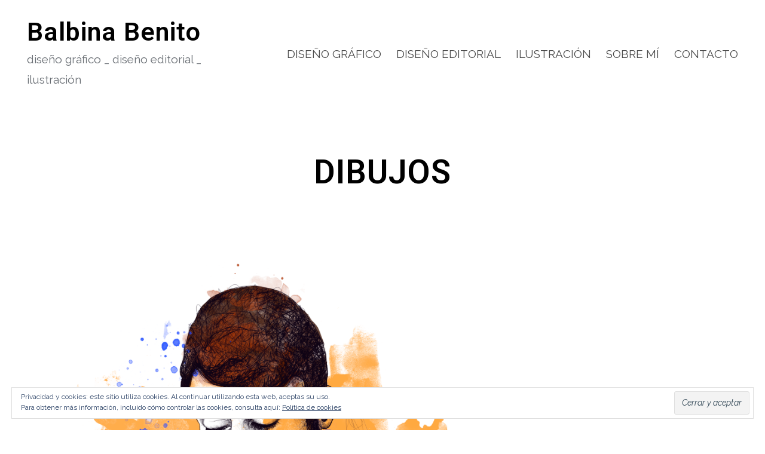

--- FILE ---
content_type: text/html; charset=UTF-8
request_url: https://balbinabenito.com/project-tag/dibujos/
body_size: 47686
content:
<!DOCTYPE html>
<html lang="es">
<head>
<meta charset="UTF-8">
<meta name="viewport" content="width=device-width, initial-scale=1">
<link rel="profile" href="http://gmpg.org/xfn/11">

<meta name='robots' content='index, follow, max-image-preview:large, max-snippet:-1, max-video-preview:-1' />

	<!-- This site is optimized with the Yoast SEO plugin v20.0 - https://yoast.com/wordpress/plugins/seo/ -->
	<title>DIBUJOS archivos &bull; Balbina Benito</title>
	<link rel="canonical" href="https://balbinabenito.com/project-tag/dibujos/" />
	<meta property="og:locale" content="es_ES" />
	<meta property="og:type" content="article" />
	<meta property="og:title" content="DIBUJOS archivos &bull; Balbina Benito" />
	<meta property="og:url" content="https://balbinabenito.com/project-tag/dibujos/" />
	<meta property="og:site_name" content="Balbina Benito" />
	<meta name="twitter:card" content="summary_large_image" />
	<script type="application/ld+json" class="yoast-schema-graph">{"@context":"https://schema.org","@graph":[{"@type":"CollectionPage","@id":"https://balbinabenito.com/project-tag/dibujos/","url":"https://balbinabenito.com/project-tag/dibujos/","name":"DIBUJOS archivos &bull; Balbina Benito","isPartOf":{"@id":"https://balbinabenito.com/#website"},"primaryImageOfPage":{"@id":"https://balbinabenito.com/project-tag/dibujos/#primaryimage"},"image":{"@id":"https://balbinabenito.com/project-tag/dibujos/#primaryimage"},"thumbnailUrl":"https://i0.wp.com/balbinabenito.com/wp-content/uploads/VICTOR.png?fit=1920%2C2716&ssl=1","breadcrumb":{"@id":"https://balbinabenito.com/project-tag/dibujos/#breadcrumb"},"inLanguage":"es"},{"@type":"ImageObject","inLanguage":"es","@id":"https://balbinabenito.com/project-tag/dibujos/#primaryimage","url":"https://i0.wp.com/balbinabenito.com/wp-content/uploads/VICTOR.png?fit=1920%2C2716&ssl=1","contentUrl":"https://i0.wp.com/balbinabenito.com/wp-content/uploads/VICTOR.png?fit=1920%2C2716&ssl=1","width":1920,"height":2716,"caption":"Víctor - Más allá de la realidad"},{"@type":"BreadcrumbList","@id":"https://balbinabenito.com/project-tag/dibujos/#breadcrumb","itemListElement":[{"@type":"ListItem","position":1,"name":"Portada","item":"https://balbinabenito.com/"},{"@type":"ListItem","position":2,"name":"DIBUJOS"}]},{"@type":"WebSite","@id":"https://balbinabenito.com/#website","url":"https://balbinabenito.com/","name":"Balbina Benito","description":"diseño gráfico _ diseño editorial _ ilustración","publisher":{"@id":"https://balbinabenito.com/#organization"},"potentialAction":[{"@type":"SearchAction","target":{"@type":"EntryPoint","urlTemplate":"https://balbinabenito.com/?s={search_term_string}"},"query-input":"required name=search_term_string"}],"inLanguage":"es"},{"@type":"Organization","@id":"https://balbinabenito.com/#organization","name":"BALBINA BENITO","url":"https://balbinabenito.com/","logo":{"@type":"ImageObject","inLanguage":"es","@id":"https://balbinabenito.com/#/schema/logo/image/","url":"https://i0.wp.com/balbinabenito.com/wp-content/uploads/cropped-favicon-1.png?fit=512%2C512&ssl=1","contentUrl":"https://i0.wp.com/balbinabenito.com/wp-content/uploads/cropped-favicon-1.png?fit=512%2C512&ssl=1","width":512,"height":512,"caption":"BALBINA BENITO"},"image":{"@id":"https://balbinabenito.com/#/schema/logo/image/"},"sameAs":["https://www.linkedin.com/in/balbinabenito/","https://www.facebook.com/balbinabenito"]}]}</script>
	<!-- / Yoast SEO plugin. -->


<link rel='dns-prefetch' href='//secure.gravatar.com' />
<link rel='dns-prefetch' href='//fonts.googleapis.com' />
<link rel='dns-prefetch' href='//s.w.org' />
<link rel='dns-prefetch' href='//v0.wordpress.com' />
<link rel='dns-prefetch' href='//i0.wp.com' />
<link rel="alternate" type="application/rss+xml" title="Balbina Benito &raquo; Feed" href="https://balbinabenito.com/feed/" />
<link rel="alternate" type="application/rss+xml" title="Balbina Benito &raquo; Feed de los comentarios" href="https://balbinabenito.com/comments/feed/" />
<link rel="alternate" type="application/rss+xml" title="Balbina Benito &raquo; DIBUJOS Etiqueta de proyecto Feed" href="https://balbinabenito.com/project-tag/dibujos/feed/" />
<script type="text/javascript">
window._wpemojiSettings = {"baseUrl":"https:\/\/s.w.org\/images\/core\/emoji\/14.0.0\/72x72\/","ext":".png","svgUrl":"https:\/\/s.w.org\/images\/core\/emoji\/14.0.0\/svg\/","svgExt":".svg","source":{"concatemoji":"https:\/\/balbinabenito.com\/wp-includes\/js\/wp-emoji-release.min.js?ver=6.0.11"}};
/*! This file is auto-generated */
!function(e,a,t){var n,r,o,i=a.createElement("canvas"),p=i.getContext&&i.getContext("2d");function s(e,t){var a=String.fromCharCode,e=(p.clearRect(0,0,i.width,i.height),p.fillText(a.apply(this,e),0,0),i.toDataURL());return p.clearRect(0,0,i.width,i.height),p.fillText(a.apply(this,t),0,0),e===i.toDataURL()}function c(e){var t=a.createElement("script");t.src=e,t.defer=t.type="text/javascript",a.getElementsByTagName("head")[0].appendChild(t)}for(o=Array("flag","emoji"),t.supports={everything:!0,everythingExceptFlag:!0},r=0;r<o.length;r++)t.supports[o[r]]=function(e){if(!p||!p.fillText)return!1;switch(p.textBaseline="top",p.font="600 32px Arial",e){case"flag":return s([127987,65039,8205,9895,65039],[127987,65039,8203,9895,65039])?!1:!s([55356,56826,55356,56819],[55356,56826,8203,55356,56819])&&!s([55356,57332,56128,56423,56128,56418,56128,56421,56128,56430,56128,56423,56128,56447],[55356,57332,8203,56128,56423,8203,56128,56418,8203,56128,56421,8203,56128,56430,8203,56128,56423,8203,56128,56447]);case"emoji":return!s([129777,127995,8205,129778,127999],[129777,127995,8203,129778,127999])}return!1}(o[r]),t.supports.everything=t.supports.everything&&t.supports[o[r]],"flag"!==o[r]&&(t.supports.everythingExceptFlag=t.supports.everythingExceptFlag&&t.supports[o[r]]);t.supports.everythingExceptFlag=t.supports.everythingExceptFlag&&!t.supports.flag,t.DOMReady=!1,t.readyCallback=function(){t.DOMReady=!0},t.supports.everything||(n=function(){t.readyCallback()},a.addEventListener?(a.addEventListener("DOMContentLoaded",n,!1),e.addEventListener("load",n,!1)):(e.attachEvent("onload",n),a.attachEvent("onreadystatechange",function(){"complete"===a.readyState&&t.readyCallback()})),(e=t.source||{}).concatemoji?c(e.concatemoji):e.wpemoji&&e.twemoji&&(c(e.twemoji),c(e.wpemoji)))}(window,document,window._wpemojiSettings);
</script>
<style type="text/css">
img.wp-smiley,
img.emoji {
	display: inline !important;
	border: none !important;
	box-shadow: none !important;
	height: 1em !important;
	width: 1em !important;
	margin: 0 0.07em !important;
	vertical-align: -0.1em !important;
	background: none !important;
	padding: 0 !important;
}
</style>
	<link rel='stylesheet' id='ignis-bootstrap-css'  href='https://balbinabenito.com/wp-content/themes/ignis/css/bootstrap/bootstrap.min.css?ver=1' type='text/css' media='all' />
<link rel='stylesheet' id='wp-block-library-css'  href='https://balbinabenito.com/wp-includes/css/dist/block-library/style.min.css?ver=6.0.11' type='text/css' media='all' />
<style id='wp-block-library-inline-css' type='text/css'>
.has-text-align-justify{text-align:justify;}
</style>
<link rel='stylesheet' id='mediaelement-css'  href='https://balbinabenito.com/wp-includes/js/mediaelement/mediaelementplayer-legacy.min.css?ver=4.2.16' type='text/css' media='all' />
<link rel='stylesheet' id='wp-mediaelement-css'  href='https://balbinabenito.com/wp-includes/js/mediaelement/wp-mediaelement.min.css?ver=6.0.11' type='text/css' media='all' />
<style id='global-styles-inline-css' type='text/css'>
body{--wp--preset--color--black: #000000;--wp--preset--color--cyan-bluish-gray: #abb8c3;--wp--preset--color--white: #ffffff;--wp--preset--color--pale-pink: #f78da7;--wp--preset--color--vivid-red: #cf2e2e;--wp--preset--color--luminous-vivid-orange: #ff6900;--wp--preset--color--luminous-vivid-amber: #fcb900;--wp--preset--color--light-green-cyan: #7bdcb5;--wp--preset--color--vivid-green-cyan: #00d084;--wp--preset--color--pale-cyan-blue: #8ed1fc;--wp--preset--color--vivid-cyan-blue: #0693e3;--wp--preset--color--vivid-purple: #9b51e0;--wp--preset--gradient--vivid-cyan-blue-to-vivid-purple: linear-gradient(135deg,rgba(6,147,227,1) 0%,rgb(155,81,224) 100%);--wp--preset--gradient--light-green-cyan-to-vivid-green-cyan: linear-gradient(135deg,rgb(122,220,180) 0%,rgb(0,208,130) 100%);--wp--preset--gradient--luminous-vivid-amber-to-luminous-vivid-orange: linear-gradient(135deg,rgba(252,185,0,1) 0%,rgba(255,105,0,1) 100%);--wp--preset--gradient--luminous-vivid-orange-to-vivid-red: linear-gradient(135deg,rgba(255,105,0,1) 0%,rgb(207,46,46) 100%);--wp--preset--gradient--very-light-gray-to-cyan-bluish-gray: linear-gradient(135deg,rgb(238,238,238) 0%,rgb(169,184,195) 100%);--wp--preset--gradient--cool-to-warm-spectrum: linear-gradient(135deg,rgb(74,234,220) 0%,rgb(151,120,209) 20%,rgb(207,42,186) 40%,rgb(238,44,130) 60%,rgb(251,105,98) 80%,rgb(254,248,76) 100%);--wp--preset--gradient--blush-light-purple: linear-gradient(135deg,rgb(255,206,236) 0%,rgb(152,150,240) 100%);--wp--preset--gradient--blush-bordeaux: linear-gradient(135deg,rgb(254,205,165) 0%,rgb(254,45,45) 50%,rgb(107,0,62) 100%);--wp--preset--gradient--luminous-dusk: linear-gradient(135deg,rgb(255,203,112) 0%,rgb(199,81,192) 50%,rgb(65,88,208) 100%);--wp--preset--gradient--pale-ocean: linear-gradient(135deg,rgb(255,245,203) 0%,rgb(182,227,212) 50%,rgb(51,167,181) 100%);--wp--preset--gradient--electric-grass: linear-gradient(135deg,rgb(202,248,128) 0%,rgb(113,206,126) 100%);--wp--preset--gradient--midnight: linear-gradient(135deg,rgb(2,3,129) 0%,rgb(40,116,252) 100%);--wp--preset--duotone--dark-grayscale: url('#wp-duotone-dark-grayscale');--wp--preset--duotone--grayscale: url('#wp-duotone-grayscale');--wp--preset--duotone--purple-yellow: url('#wp-duotone-purple-yellow');--wp--preset--duotone--blue-red: url('#wp-duotone-blue-red');--wp--preset--duotone--midnight: url('#wp-duotone-midnight');--wp--preset--duotone--magenta-yellow: url('#wp-duotone-magenta-yellow');--wp--preset--duotone--purple-green: url('#wp-duotone-purple-green');--wp--preset--duotone--blue-orange: url('#wp-duotone-blue-orange');--wp--preset--font-size--small: 13px;--wp--preset--font-size--medium: 20px;--wp--preset--font-size--large: 36px;--wp--preset--font-size--x-large: 42px;}.has-black-color{color: var(--wp--preset--color--black) !important;}.has-cyan-bluish-gray-color{color: var(--wp--preset--color--cyan-bluish-gray) !important;}.has-white-color{color: var(--wp--preset--color--white) !important;}.has-pale-pink-color{color: var(--wp--preset--color--pale-pink) !important;}.has-vivid-red-color{color: var(--wp--preset--color--vivid-red) !important;}.has-luminous-vivid-orange-color{color: var(--wp--preset--color--luminous-vivid-orange) !important;}.has-luminous-vivid-amber-color{color: var(--wp--preset--color--luminous-vivid-amber) !important;}.has-light-green-cyan-color{color: var(--wp--preset--color--light-green-cyan) !important;}.has-vivid-green-cyan-color{color: var(--wp--preset--color--vivid-green-cyan) !important;}.has-pale-cyan-blue-color{color: var(--wp--preset--color--pale-cyan-blue) !important;}.has-vivid-cyan-blue-color{color: var(--wp--preset--color--vivid-cyan-blue) !important;}.has-vivid-purple-color{color: var(--wp--preset--color--vivid-purple) !important;}.has-black-background-color{background-color: var(--wp--preset--color--black) !important;}.has-cyan-bluish-gray-background-color{background-color: var(--wp--preset--color--cyan-bluish-gray) !important;}.has-white-background-color{background-color: var(--wp--preset--color--white) !important;}.has-pale-pink-background-color{background-color: var(--wp--preset--color--pale-pink) !important;}.has-vivid-red-background-color{background-color: var(--wp--preset--color--vivid-red) !important;}.has-luminous-vivid-orange-background-color{background-color: var(--wp--preset--color--luminous-vivid-orange) !important;}.has-luminous-vivid-amber-background-color{background-color: var(--wp--preset--color--luminous-vivid-amber) !important;}.has-light-green-cyan-background-color{background-color: var(--wp--preset--color--light-green-cyan) !important;}.has-vivid-green-cyan-background-color{background-color: var(--wp--preset--color--vivid-green-cyan) !important;}.has-pale-cyan-blue-background-color{background-color: var(--wp--preset--color--pale-cyan-blue) !important;}.has-vivid-cyan-blue-background-color{background-color: var(--wp--preset--color--vivid-cyan-blue) !important;}.has-vivid-purple-background-color{background-color: var(--wp--preset--color--vivid-purple) !important;}.has-black-border-color{border-color: var(--wp--preset--color--black) !important;}.has-cyan-bluish-gray-border-color{border-color: var(--wp--preset--color--cyan-bluish-gray) !important;}.has-white-border-color{border-color: var(--wp--preset--color--white) !important;}.has-pale-pink-border-color{border-color: var(--wp--preset--color--pale-pink) !important;}.has-vivid-red-border-color{border-color: var(--wp--preset--color--vivid-red) !important;}.has-luminous-vivid-orange-border-color{border-color: var(--wp--preset--color--luminous-vivid-orange) !important;}.has-luminous-vivid-amber-border-color{border-color: var(--wp--preset--color--luminous-vivid-amber) !important;}.has-light-green-cyan-border-color{border-color: var(--wp--preset--color--light-green-cyan) !important;}.has-vivid-green-cyan-border-color{border-color: var(--wp--preset--color--vivid-green-cyan) !important;}.has-pale-cyan-blue-border-color{border-color: var(--wp--preset--color--pale-cyan-blue) !important;}.has-vivid-cyan-blue-border-color{border-color: var(--wp--preset--color--vivid-cyan-blue) !important;}.has-vivid-purple-border-color{border-color: var(--wp--preset--color--vivid-purple) !important;}.has-vivid-cyan-blue-to-vivid-purple-gradient-background{background: var(--wp--preset--gradient--vivid-cyan-blue-to-vivid-purple) !important;}.has-light-green-cyan-to-vivid-green-cyan-gradient-background{background: var(--wp--preset--gradient--light-green-cyan-to-vivid-green-cyan) !important;}.has-luminous-vivid-amber-to-luminous-vivid-orange-gradient-background{background: var(--wp--preset--gradient--luminous-vivid-amber-to-luminous-vivid-orange) !important;}.has-luminous-vivid-orange-to-vivid-red-gradient-background{background: var(--wp--preset--gradient--luminous-vivid-orange-to-vivid-red) !important;}.has-very-light-gray-to-cyan-bluish-gray-gradient-background{background: var(--wp--preset--gradient--very-light-gray-to-cyan-bluish-gray) !important;}.has-cool-to-warm-spectrum-gradient-background{background: var(--wp--preset--gradient--cool-to-warm-spectrum) !important;}.has-blush-light-purple-gradient-background{background: var(--wp--preset--gradient--blush-light-purple) !important;}.has-blush-bordeaux-gradient-background{background: var(--wp--preset--gradient--blush-bordeaux) !important;}.has-luminous-dusk-gradient-background{background: var(--wp--preset--gradient--luminous-dusk) !important;}.has-pale-ocean-gradient-background{background: var(--wp--preset--gradient--pale-ocean) !important;}.has-electric-grass-gradient-background{background: var(--wp--preset--gradient--electric-grass) !important;}.has-midnight-gradient-background{background: var(--wp--preset--gradient--midnight) !important;}.has-small-font-size{font-size: var(--wp--preset--font-size--small) !important;}.has-medium-font-size{font-size: var(--wp--preset--font-size--medium) !important;}.has-large-font-size{font-size: var(--wp--preset--font-size--large) !important;}.has-x-large-font-size{font-size: var(--wp--preset--font-size--x-large) !important;}
</style>
<link rel='stylesheet' id='ignis-style-css'  href='https://balbinabenito.com/wp-content/themes/ignis/style.css?ver=6.0.11' type='text/css' media='all' />
<style id='ignis-style-inline-css' type='text/css'>
body {font-family:Raleway}
h1, h2, h3, h4, h5, h6, .site-title {font-family:Roboto}
.site-title { font-size:43px; }
.site-description { font-size:19px; }
body { font-size:19px; }
.main-navigation li { font-size:19px; }
.entry-header .entry-title { font-size:35px; }
.header-text h1, .header-text h2, .header-text .entry-title { font-size:55px; }
.widget-area .widget-title { font-size:17px; }
.home .header-text h2 { font-size:0px; }
@media only screen and (max-width: 1199px) {
					.home .header-text h2 { font-size: 56px;}
				}
@media only screen and (max-width: 1199px) {
					.home .header-text h2 { font-size: 36px;}
					.header-text h1, .header-text h2, .header-text .entry-title { font-size: 36px;}
				}
@media only screen and (max-width: 991px) {
					body { font-size: 16px;}
				}
@media only screen and (max-width: 767px) {
					.home .header-text h2 { font-size: 22px;}
					.header-text h1, .header-text h2, .header-text .entry-title { font-size: 22px;}
					.site-title { font-size: 26px;}
				}
@media only screen and (max-width: 400px) {
					.entry-header .entry-title { font-size: 18px;}
				}
.woocommerce a.remove,.main-navigation a:hover,a,a:hover,.color-primary { color:#686d73}
.woocommerce input.button.alt,.woocommerce input.button.alt:hover,.woocommerce span.onsale,.portfolio-thumbnail::after,.social-navigation a:hover,.post-template-post_nosidebar_featured .ignis-hero-area::after,.jetpack-portfolio-template-post_nosidebar_featured .ignis-hero-area::after,.main-navigation .menu-icon a:hover,.woocommerce div.product form.cart .button,.woocommerce-cart .wc-proceed-to-checkout a.checkout-button,.button,button,input[type="button"],input[type="reset"],input[type="submit"],.woocommerce-cart .wc-proceed-to-checkout a.checkout-button:hover,.woocommerce div.product form.cart .button:hover,.button:hover,button:hover,input[type="button"]:hover,input[type="reset"]:hover,input[type="submit"]:hover { background-color:#686d73}
.typed-cursor,.typed-element,.portfolio-entry-meta a:hover,.cat-links a:hover,.woocommerce-message::before { color:#686d73}
.woocommerce-message,.portfolio-entry-meta a:hover,.cat-links a:hover,.portfolio-entry-meta a,.cat-links a { border-color:#686d73}
.portfolio-entry-meta a,.cat-links a { background-color:#686d73}
body, .widget-area .widget, .widget-area .widget a, .site-footer, .site-footer a { color:#4a4a4a}
.site-title a,.site-title a:hover { color:#000000}
.site-description { color:#686d73}
.home .header-text h2 { color:#686d73}
.header-text p { color:#686d73}
.header-text h1, .header-text h2, .header-text .entry-title { color:#000000}
.main-navigation a { color:#4a4a4a}
.btn-menu { color:#000000}
#mainnav-mobi { background-color:#202529}
#mainnav-mobi a { color:#686d73}

</style>
<link rel='stylesheet' id='ignis-fonts-css'  href='https://fonts.googleapis.com/css?family=Raleway%3A400%2C400italic%2C500%2C500italic%2C600%2C600italic%2C700%2C700italic%7CRoboto%3A400%2C400italic%2C500%2C500italic%2C600%2C600italic%2C700%2C700italic&#038;subset=latin%2Clatin-ext%2Ccyrillic' type='text/css' media='all' />
<link rel='stylesheet' id='ignis-icons-css'  href='https://balbinabenito.com/wp-content/themes/ignis/icons/css/fontello.css?ver=6.0.11' type='text/css' media='all' />
<link rel='stylesheet' id='jetpack_css-css'  href='https://balbinabenito.com/wp-content/plugins/jetpack/css/jetpack.css?ver=11.7.3' type='text/css' media='all' />
<script type='text/javascript' src='https://balbinabenito.com/wp-includes/js/jquery/jquery.min.js?ver=3.6.0' id='jquery-core-js'></script>
<script type='text/javascript' src='https://balbinabenito.com/wp-includes/js/jquery/jquery-migrate.min.js?ver=3.3.2' id='jquery-migrate-js'></script>
<link rel="https://api.w.org/" href="https://balbinabenito.com/wp-json/" /><link rel="alternate" type="application/json" href="https://balbinabenito.com/wp-json/wp/v2/jetpack-portfolio-tag/172" /><link rel="EditURI" type="application/rsd+xml" title="RSD" href="https://balbinabenito.com/xmlrpc.php?rsd" />
<link rel="wlwmanifest" type="application/wlwmanifest+xml" href="https://balbinabenito.com/wp-includes/wlwmanifest.xml" /> 
<meta name="generator" content="WordPress 6.0.11" />
	<style>img#wpstats{display:none}</style>
		<link rel="icon" href="https://i0.wp.com/balbinabenito.com/wp-content/uploads/favicon_balbinabenito_2024.png?fit=16%2C16&#038;ssl=1" sizes="32x32" />
<link rel="icon" href="https://i0.wp.com/balbinabenito.com/wp-content/uploads/favicon_balbinabenito_2024.png?fit=16%2C16&#038;ssl=1" sizes="192x192" />
<link rel="apple-touch-icon" href="https://i0.wp.com/balbinabenito.com/wp-content/uploads/favicon_balbinabenito_2024.png?fit=16%2C16&#038;ssl=1" />
<meta name="msapplication-TileImage" content="https://i0.wp.com/balbinabenito.com/wp-content/uploads/favicon_balbinabenito_2024.png?fit=16%2C16&#038;ssl=1" />
<link rel="stylesheet" type="text/css" id="wp-custom-css" href="https://balbinabenito.com/?custom-css=44d444a56e" /></head>

<body class="archive tax-jetpack-portfolio-tag term-dibujos term-172 hfeed static-header">
<svg xmlns="http://www.w3.org/2000/svg" viewBox="0 0 0 0" width="0" height="0" focusable="false" role="none" style="visibility: hidden; position: absolute; left: -9999px; overflow: hidden;" ><defs><filter id="wp-duotone-dark-grayscale"><feColorMatrix color-interpolation-filters="sRGB" type="matrix" values=" .299 .587 .114 0 0 .299 .587 .114 0 0 .299 .587 .114 0 0 .299 .587 .114 0 0 " /><feComponentTransfer color-interpolation-filters="sRGB" ><feFuncR type="table" tableValues="0 0.49803921568627" /><feFuncG type="table" tableValues="0 0.49803921568627" /><feFuncB type="table" tableValues="0 0.49803921568627" /><feFuncA type="table" tableValues="1 1" /></feComponentTransfer><feComposite in2="SourceGraphic" operator="in" /></filter></defs></svg><svg xmlns="http://www.w3.org/2000/svg" viewBox="0 0 0 0" width="0" height="0" focusable="false" role="none" style="visibility: hidden; position: absolute; left: -9999px; overflow: hidden;" ><defs><filter id="wp-duotone-grayscale"><feColorMatrix color-interpolation-filters="sRGB" type="matrix" values=" .299 .587 .114 0 0 .299 .587 .114 0 0 .299 .587 .114 0 0 .299 .587 .114 0 0 " /><feComponentTransfer color-interpolation-filters="sRGB" ><feFuncR type="table" tableValues="0 1" /><feFuncG type="table" tableValues="0 1" /><feFuncB type="table" tableValues="0 1" /><feFuncA type="table" tableValues="1 1" /></feComponentTransfer><feComposite in2="SourceGraphic" operator="in" /></filter></defs></svg><svg xmlns="http://www.w3.org/2000/svg" viewBox="0 0 0 0" width="0" height="0" focusable="false" role="none" style="visibility: hidden; position: absolute; left: -9999px; overflow: hidden;" ><defs><filter id="wp-duotone-purple-yellow"><feColorMatrix color-interpolation-filters="sRGB" type="matrix" values=" .299 .587 .114 0 0 .299 .587 .114 0 0 .299 .587 .114 0 0 .299 .587 .114 0 0 " /><feComponentTransfer color-interpolation-filters="sRGB" ><feFuncR type="table" tableValues="0.54901960784314 0.98823529411765" /><feFuncG type="table" tableValues="0 1" /><feFuncB type="table" tableValues="0.71764705882353 0.25490196078431" /><feFuncA type="table" tableValues="1 1" /></feComponentTransfer><feComposite in2="SourceGraphic" operator="in" /></filter></defs></svg><svg xmlns="http://www.w3.org/2000/svg" viewBox="0 0 0 0" width="0" height="0" focusable="false" role="none" style="visibility: hidden; position: absolute; left: -9999px; overflow: hidden;" ><defs><filter id="wp-duotone-blue-red"><feColorMatrix color-interpolation-filters="sRGB" type="matrix" values=" .299 .587 .114 0 0 .299 .587 .114 0 0 .299 .587 .114 0 0 .299 .587 .114 0 0 " /><feComponentTransfer color-interpolation-filters="sRGB" ><feFuncR type="table" tableValues="0 1" /><feFuncG type="table" tableValues="0 0.27843137254902" /><feFuncB type="table" tableValues="0.5921568627451 0.27843137254902" /><feFuncA type="table" tableValues="1 1" /></feComponentTransfer><feComposite in2="SourceGraphic" operator="in" /></filter></defs></svg><svg xmlns="http://www.w3.org/2000/svg" viewBox="0 0 0 0" width="0" height="0" focusable="false" role="none" style="visibility: hidden; position: absolute; left: -9999px; overflow: hidden;" ><defs><filter id="wp-duotone-midnight"><feColorMatrix color-interpolation-filters="sRGB" type="matrix" values=" .299 .587 .114 0 0 .299 .587 .114 0 0 .299 .587 .114 0 0 .299 .587 .114 0 0 " /><feComponentTransfer color-interpolation-filters="sRGB" ><feFuncR type="table" tableValues="0 0" /><feFuncG type="table" tableValues="0 0.64705882352941" /><feFuncB type="table" tableValues="0 1" /><feFuncA type="table" tableValues="1 1" /></feComponentTransfer><feComposite in2="SourceGraphic" operator="in" /></filter></defs></svg><svg xmlns="http://www.w3.org/2000/svg" viewBox="0 0 0 0" width="0" height="0" focusable="false" role="none" style="visibility: hidden; position: absolute; left: -9999px; overflow: hidden;" ><defs><filter id="wp-duotone-magenta-yellow"><feColorMatrix color-interpolation-filters="sRGB" type="matrix" values=" .299 .587 .114 0 0 .299 .587 .114 0 0 .299 .587 .114 0 0 .299 .587 .114 0 0 " /><feComponentTransfer color-interpolation-filters="sRGB" ><feFuncR type="table" tableValues="0.78039215686275 1" /><feFuncG type="table" tableValues="0 0.94901960784314" /><feFuncB type="table" tableValues="0.35294117647059 0.47058823529412" /><feFuncA type="table" tableValues="1 1" /></feComponentTransfer><feComposite in2="SourceGraphic" operator="in" /></filter></defs></svg><svg xmlns="http://www.w3.org/2000/svg" viewBox="0 0 0 0" width="0" height="0" focusable="false" role="none" style="visibility: hidden; position: absolute; left: -9999px; overflow: hidden;" ><defs><filter id="wp-duotone-purple-green"><feColorMatrix color-interpolation-filters="sRGB" type="matrix" values=" .299 .587 .114 0 0 .299 .587 .114 0 0 .299 .587 .114 0 0 .299 .587 .114 0 0 " /><feComponentTransfer color-interpolation-filters="sRGB" ><feFuncR type="table" tableValues="0.65098039215686 0.40392156862745" /><feFuncG type="table" tableValues="0 1" /><feFuncB type="table" tableValues="0.44705882352941 0.4" /><feFuncA type="table" tableValues="1 1" /></feComponentTransfer><feComposite in2="SourceGraphic" operator="in" /></filter></defs></svg><svg xmlns="http://www.w3.org/2000/svg" viewBox="0 0 0 0" width="0" height="0" focusable="false" role="none" style="visibility: hidden; position: absolute; left: -9999px; overflow: hidden;" ><defs><filter id="wp-duotone-blue-orange"><feColorMatrix color-interpolation-filters="sRGB" type="matrix" values=" .299 .587 .114 0 0 .299 .587 .114 0 0 .299 .587 .114 0 0 .299 .587 .114 0 0 " /><feComponentTransfer color-interpolation-filters="sRGB" ><feFuncR type="table" tableValues="0.098039215686275 1" /><feFuncG type="table" tableValues="0 0.66274509803922" /><feFuncB type="table" tableValues="0.84705882352941 0.41960784313725" /><feFuncA type="table" tableValues="1 1" /></feComponentTransfer><feComposite in2="SourceGraphic" operator="in" /></filter></defs></svg><div id="page" class="site">
	<a class="skip-link screen-reader-text" href="#content">Skip to content</a>

		<header id="masthead" class="site-header clearfix" role="banner">
			<div class="site-branding col-md-4 col-sm-6 col-xs-12">
								<div class="branding-inner">
									<p class="site-title"><a href="https://balbinabenito.com/" rel="home">Balbina Benito</a></p>
									<p class="site-description">diseño gráfico _ diseño editorial _ ilustración</p>
								</div>
			</div><!-- .site-branding -->
			<div class="btn-menu col-md-8 col-sm-6 col-xs-12"><i class="icon-menu"></i></div>
			<nav id="site-navigation" class="main-navigation col-md-8" role="navigation">
				<div class="menu-menu-balbina-container"><ul id="primary-menu" class="menu"><li id="menu-item-1025" class="menu-item menu-item-type-taxonomy menu-item-object-jetpack-portfolio-type menu-item-1025"><a href="https://balbinabenito.com/project-type/diseno-grafico/">Diseño gráfico</a></li>
<li id="menu-item-1024" class="menu-item menu-item-type-taxonomy menu-item-object-jetpack-portfolio-type menu-item-1024"><a href="https://balbinabenito.com/project-type/diseno-editorial/">Diseño editorial</a></li>
<li id="menu-item-1026" class="menu-item menu-item-type-taxonomy menu-item-object-jetpack-portfolio-type menu-item-1026"><a href="https://balbinabenito.com/project-type/ilustracion/">Ilustración</a></li>
<li id="menu-item-1023" class="menu-item menu-item-type-post_type menu-item-object-page menu-item-1023"><a href="https://balbinabenito.com/trayectoria/">Sobre mí</a></li>
<li id="menu-item-1036" class="menu-item menu-item-type-post_type menu-item-object-page menu-item-1036"><a href="https://balbinabenito.com/contacto/">Contacto</a></li>
</ul></div>				<div class="btn-close-menu">&times;</div>
			</nav><!-- #site-navigation -->
	</header><!-- #masthead -->
	
	
	<div class="ignis-hero-area ">
				<div class="header-text clearfix">
					<h1 class="page-title">DIBUJOS</h1>				</div>
	</div>
	

	<div id="content" class="site-content clearfix">
		<div class="container">
	<div id="primary" class="content-area col-md-8 classic">
		<main id="main" class="site-main" role="main">

					<div class="posts-loop">
			
<article id="post-1104" class="post-1104 jetpack-portfolio type-jetpack-portfolio status-publish format-standard has-post-thumbnail hentry jetpack-portfolio-type-ilustracion jetpack-portfolio-tag-dibujo jetpack-portfolio-tag-dibujos jetpack-portfolio-tag-grafica jetpack-portfolio-tag-ilustracion jetpack-portfolio-tag-ilustraciones jetpack-portfolio-tag-picture clearfix wow fadeInUp">
	
		<div class="post-thumbnail">
		<a href="https://balbinabenito.com/portfolio/mas-alla-de-la-realidad/"><img width="1920" height="2716" src="https://balbinabenito.com/wp-content/uploads/VICTOR.png" class="attachment-720x0 size-720x0 wp-post-image" alt="Víctor - Más allá de la realidad" loading="lazy" srcset="https://i0.wp.com/balbinabenito.com/wp-content/uploads/VICTOR.png?w=1920&amp;ssl=1 1920w, https://i0.wp.com/balbinabenito.com/wp-content/uploads/VICTOR.png?resize=283%2C400&amp;ssl=1 283w, https://i0.wp.com/balbinabenito.com/wp-content/uploads/VICTOR.png?resize=768%2C1086&amp;ssl=1 768w, https://i0.wp.com/balbinabenito.com/wp-content/uploads/VICTOR.png?resize=724%2C1024&amp;ssl=1 724w, https://i0.wp.com/balbinabenito.com/wp-content/uploads/VICTOR.png?resize=720%2C1019&amp;ssl=1 720w, https://i0.wp.com/balbinabenito.com/wp-content/uploads/VICTOR.png?resize=820%2C1160&amp;ssl=1 820w, https://i0.wp.com/balbinabenito.com/wp-content/uploads/VICTOR.png?w=1640 1640w" sizes="(max-width: 1920px) 100vw, 1920px" data-attachment-id="1105" data-permalink="https://balbinabenito.com/portfolio/mas-alla-de-la-realidad/victor-2/" data-orig-file="https://i0.wp.com/balbinabenito.com/wp-content/uploads/VICTOR.png?fit=1920%2C2716&amp;ssl=1" data-orig-size="1920,2716" data-comments-opened="0" data-image-meta="{&quot;aperture&quot;:&quot;0&quot;,&quot;credit&quot;:&quot;&quot;,&quot;camera&quot;:&quot;&quot;,&quot;caption&quot;:&quot;&quot;,&quot;created_timestamp&quot;:&quot;0&quot;,&quot;copyright&quot;:&quot;&quot;,&quot;focal_length&quot;:&quot;0&quot;,&quot;iso&quot;:&quot;0&quot;,&quot;shutter_speed&quot;:&quot;0&quot;,&quot;title&quot;:&quot;&quot;,&quot;orientation&quot;:&quot;0&quot;}" data-image-title="VICTOR" data-image-description="" data-image-caption="" data-medium-file="https://i0.wp.com/balbinabenito.com/wp-content/uploads/VICTOR.png?fit=283%2C400&amp;ssl=1" data-large-file="https://i0.wp.com/balbinabenito.com/wp-content/uploads/VICTOR.png?fit=724%2C1024&amp;ssl=1" /></a>
	</div>
	
	<div class="post-content">
		<header class="entry-header">
						<h2 class="entry-title"><a href="https://balbinabenito.com/portfolio/mas-alla-de-la-realidad/" rel="bookmark">Más allá de la realidad&#8230;</a></h2>						
		</header><!-- .entry-header -->

		<div class="entry-content">
			<p>Serie de ilustraciones basadas en instantáneas Polaroid en las que pretendo captar del protagonista algo más que el simple momento. [&hellip;]</p>
		</div><!-- .entry-content -->
		<footer class="entry-footer">
			<a class="post-read-more" href="https://balbinabenito.com/portfolio/mas-alla-de-la-realidad/" title="Más allá de la realidad&#8230;">Leer más...</a>
		</footer>
	</div>
</article><!-- #post-## -->

<article id="post-1148" class="post-1148 jetpack-portfolio type-jetpack-portfolio status-publish format-standard has-post-thumbnail hentry jetpack-portfolio-type-diseno-editorial jetpack-portfolio-type-ilustracion jetpack-portfolio-tag-dibujo jetpack-portfolio-tag-dibujos jetpack-portfolio-tag-diseno jetpack-portfolio-tag-editorial jetpack-portfolio-tag-grafica jetpack-portfolio-tag-grafico jetpack-portfolio-tag-ilustracion jetpack-portfolio-tag-ilustraciones jetpack-portfolio-tag-maquetacion clearfix wow fadeInUp">
	
		<div class="post-thumbnail">
		<a href="https://balbinabenito.com/portfolio/eixida-2027-la-comunitat-valenciana-daci-a-deu-anys/"><img width="1920" height="1333" src="https://balbinabenito.com/wp-content/uploads/EIXIDA2027_portada.png" class="attachment-720x0 size-720x0 wp-post-image" alt="EIXIDA 2027" loading="lazy" srcset="https://i0.wp.com/balbinabenito.com/wp-content/uploads/EIXIDA2027_portada.png?w=1920&amp;ssl=1 1920w, https://i0.wp.com/balbinabenito.com/wp-content/uploads/EIXIDA2027_portada.png?resize=400%2C278&amp;ssl=1 400w, https://i0.wp.com/balbinabenito.com/wp-content/uploads/EIXIDA2027_portada.png?resize=768%2C533&amp;ssl=1 768w, https://i0.wp.com/balbinabenito.com/wp-content/uploads/EIXIDA2027_portada.png?resize=1024%2C711&amp;ssl=1 1024w, https://i0.wp.com/balbinabenito.com/wp-content/uploads/EIXIDA2027_portada.png?resize=720%2C500&amp;ssl=1 720w, https://i0.wp.com/balbinabenito.com/wp-content/uploads/EIXIDA2027_portada.png?resize=820%2C569&amp;ssl=1 820w, https://i0.wp.com/balbinabenito.com/wp-content/uploads/EIXIDA2027_portada.png?w=1640 1640w" sizes="(max-width: 1920px) 100vw, 1920px" data-attachment-id="1149" data-permalink="https://balbinabenito.com/portfolio/eixida-2027-la-comunitat-valenciana-daci-a-deu-anys/eixida2027_portada/" data-orig-file="https://i0.wp.com/balbinabenito.com/wp-content/uploads/EIXIDA2027_portada.png?fit=1920%2C1333&amp;ssl=1" data-orig-size="1920,1333" data-comments-opened="0" data-image-meta="{&quot;aperture&quot;:&quot;0&quot;,&quot;credit&quot;:&quot;&quot;,&quot;camera&quot;:&quot;&quot;,&quot;caption&quot;:&quot;&quot;,&quot;created_timestamp&quot;:&quot;0&quot;,&quot;copyright&quot;:&quot;&quot;,&quot;focal_length&quot;:&quot;0&quot;,&quot;iso&quot;:&quot;0&quot;,&quot;shutter_speed&quot;:&quot;0&quot;,&quot;title&quot;:&quot;&quot;,&quot;orientation&quot;:&quot;0&quot;}" data-image-title="EIXIDA2027_portada" data-image-description="" data-image-caption="" data-medium-file="https://i0.wp.com/balbinabenito.com/wp-content/uploads/EIXIDA2027_portada.png?fit=400%2C278&amp;ssl=1" data-large-file="https://i0.wp.com/balbinabenito.com/wp-content/uploads/EIXIDA2027_portada.png?fit=820%2C569&amp;ssl=1" /></a>
	</div>
	
	<div class="post-content">
		<header class="entry-header">
						<h2 class="entry-title"><a href="https://balbinabenito.com/portfolio/eixida-2027-la-comunitat-valenciana-daci-a-deu-anys/" rel="bookmark">EIXIDA 2027</a></h2>						
		</header><!-- .entry-header -->

		<div class="entry-content">
			<p>Diseño, maquetación e ilustración de EIXIDA 2027 &#8211; La Comunitat Valenciana d&#8217;ací a deu anys, documento publicado con motivo de [&hellip;]</p>
		</div><!-- .entry-content -->
		<footer class="entry-footer">
			<a class="post-read-more" href="https://balbinabenito.com/portfolio/eixida-2027-la-comunitat-valenciana-daci-a-deu-anys/" title="EIXIDA 2027">Leer más...</a>
		</footer>
	</div>
</article><!-- #post-## -->

<article id="post-1171" class="post-1171 jetpack-portfolio type-jetpack-portfolio status-publish format-standard has-post-thumbnail hentry jetpack-portfolio-type-diseno-grafico jetpack-portfolio-type-ilustracion jetpack-portfolio-tag-dibujo jetpack-portfolio-tag-dibujos jetpack-portfolio-tag-diseno jetpack-portfolio-tag-grafica jetpack-portfolio-tag-grafico jetpack-portfolio-tag-ilustracion jetpack-portfolio-tag-ilustraciones jetpack-portfolio-tag-picture clearfix wow fadeInUp">
	
		<div class="post-thumbnail">
		<a href="https://balbinabenito.com/portfolio/los-radiadores-los-perros-ladraron/"><img width="1920" height="1244" src="https://balbinabenito.com/wp-content/uploads/CubiertaViniloLosPerrosLadraron.png" class="attachment-720x0 size-720x0 wp-post-image" alt="Los Radiadores - Los perros ladraron" loading="lazy" srcset="https://i0.wp.com/balbinabenito.com/wp-content/uploads/CubiertaViniloLosPerrosLadraron.png?w=1920&amp;ssl=1 1920w, https://i0.wp.com/balbinabenito.com/wp-content/uploads/CubiertaViniloLosPerrosLadraron.png?resize=400%2C259&amp;ssl=1 400w, https://i0.wp.com/balbinabenito.com/wp-content/uploads/CubiertaViniloLosPerrosLadraron.png?resize=768%2C498&amp;ssl=1 768w, https://i0.wp.com/balbinabenito.com/wp-content/uploads/CubiertaViniloLosPerrosLadraron.png?resize=1024%2C663&amp;ssl=1 1024w, https://i0.wp.com/balbinabenito.com/wp-content/uploads/CubiertaViniloLosPerrosLadraron.png?resize=720%2C467&amp;ssl=1 720w, https://i0.wp.com/balbinabenito.com/wp-content/uploads/CubiertaViniloLosPerrosLadraron.png?resize=820%2C531&amp;ssl=1 820w, https://i0.wp.com/balbinabenito.com/wp-content/uploads/CubiertaViniloLosPerrosLadraron.png?w=1640 1640w" sizes="(max-width: 1920px) 100vw, 1920px" data-attachment-id="1195" data-permalink="https://balbinabenito.com/cubiertavinilolosperrosladraron/" data-orig-file="https://i0.wp.com/balbinabenito.com/wp-content/uploads/CubiertaViniloLosPerrosLadraron.png?fit=1920%2C1244&amp;ssl=1" data-orig-size="1920,1244" data-comments-opened="0" data-image-meta="{&quot;aperture&quot;:&quot;0&quot;,&quot;credit&quot;:&quot;&quot;,&quot;camera&quot;:&quot;&quot;,&quot;caption&quot;:&quot;&quot;,&quot;created_timestamp&quot;:&quot;0&quot;,&quot;copyright&quot;:&quot;&quot;,&quot;focal_length&quot;:&quot;0&quot;,&quot;iso&quot;:&quot;0&quot;,&quot;shutter_speed&quot;:&quot;0&quot;,&quot;title&quot;:&quot;&quot;,&quot;orientation&quot;:&quot;0&quot;}" data-image-title="CubiertaViniloLosPerrosLadraron" data-image-description="" data-image-caption="" data-medium-file="https://i0.wp.com/balbinabenito.com/wp-content/uploads/CubiertaViniloLosPerrosLadraron.png?fit=400%2C259&amp;ssl=1" data-large-file="https://i0.wp.com/balbinabenito.com/wp-content/uploads/CubiertaViniloLosPerrosLadraron.png?fit=820%2C531&amp;ssl=1" /></a>
	</div>
	
	<div class="post-content">
		<header class="entry-header">
						<h2 class="entry-title"><a href="https://balbinabenito.com/portfolio/los-radiadores-los-perros-ladraron/" rel="bookmark">Los Radiadores &#8211; Los perros ladraron</a></h2>						
		</header><!-- .entry-header -->

		<div class="entry-content">
			<p>Diseño de la gráfica para el cuarto disco de la banda valenciana «Los Radiadores», Los perros ladraron (Bonavena Música / Trilobite [&hellip;]</p>
		</div><!-- .entry-content -->
		<footer class="entry-footer">
			<a class="post-read-more" href="https://balbinabenito.com/portfolio/los-radiadores-los-perros-ladraron/" title="Los Radiadores &#8211; Los perros ladraron">Leer más...</a>
		</footer>
	</div>
</article><!-- #post-## -->

<article id="post-1193" class="post-1193 jetpack-portfolio type-jetpack-portfolio status-publish format-standard has-post-thumbnail hentry jetpack-portfolio-type-ilustracion jetpack-portfolio-tag-dibujo jetpack-portfolio-tag-dibujos jetpack-portfolio-tag-ilustracion jetpack-portfolio-tag-ilustraciones clearfix wow fadeInUp">
	
		<div class="post-thumbnail">
		<a href="https://balbinabenito.com/portfolio/con-botas-rojas/"><img width="1920" height="2477" src="https://balbinabenito.com/wp-content/uploads/autorretrato.png" class="attachment-720x0 size-720x0 wp-post-image" alt="Con botas rojas" loading="lazy" srcset="https://i0.wp.com/balbinabenito.com/wp-content/uploads/autorretrato.png?w=1920&amp;ssl=1 1920w, https://i0.wp.com/balbinabenito.com/wp-content/uploads/autorretrato.png?resize=310%2C400&amp;ssl=1 310w, https://i0.wp.com/balbinabenito.com/wp-content/uploads/autorretrato.png?resize=768%2C991&amp;ssl=1 768w, https://i0.wp.com/balbinabenito.com/wp-content/uploads/autorretrato.png?resize=794%2C1024&amp;ssl=1 794w, https://i0.wp.com/balbinabenito.com/wp-content/uploads/autorretrato.png?resize=720%2C929&amp;ssl=1 720w, https://i0.wp.com/balbinabenito.com/wp-content/uploads/autorretrato.png?resize=820%2C1058&amp;ssl=1 820w, https://i0.wp.com/balbinabenito.com/wp-content/uploads/autorretrato.png?w=1640 1640w" sizes="(max-width: 1920px) 100vw, 1920px" data-attachment-id="1192" data-permalink="https://balbinabenito.com/autorretrato/" data-orig-file="https://i0.wp.com/balbinabenito.com/wp-content/uploads/autorretrato.png?fit=1920%2C2477&amp;ssl=1" data-orig-size="1920,2477" data-comments-opened="0" data-image-meta="{&quot;aperture&quot;:&quot;0&quot;,&quot;credit&quot;:&quot;&quot;,&quot;camera&quot;:&quot;&quot;,&quot;caption&quot;:&quot;&quot;,&quot;created_timestamp&quot;:&quot;0&quot;,&quot;copyright&quot;:&quot;&quot;,&quot;focal_length&quot;:&quot;0&quot;,&quot;iso&quot;:&quot;0&quot;,&quot;shutter_speed&quot;:&quot;0&quot;,&quot;title&quot;:&quot;&quot;,&quot;orientation&quot;:&quot;0&quot;}" data-image-title="Con botas rojas" data-image-description="" data-image-caption="" data-medium-file="https://i0.wp.com/balbinabenito.com/wp-content/uploads/autorretrato.png?fit=310%2C400&amp;ssl=1" data-large-file="https://i0.wp.com/balbinabenito.com/wp-content/uploads/autorretrato.png?fit=794%2C1024&amp;ssl=1" /></a>
	</div>
	
	<div class="post-content">
		<header class="entry-header">
						<h2 class="entry-title"><a href="https://balbinabenito.com/portfolio/con-botas-rojas/" rel="bookmark">Con botas rojas (autorretrato)</a></h2>						
		</header><!-- .entry-header -->

		<div class="entry-content">
			<p>Como mujer defiendo mi total independencia, mi plena autonomía y el derecho irrenunciable a disfrutar de mi sexualidad, mi cuerpo [&hellip;]</p>
		</div><!-- .entry-content -->
		<footer class="entry-footer">
			<a class="post-read-more" href="https://balbinabenito.com/portfolio/con-botas-rojas/" title="Con botas rojas (autorretrato)">Leer más...</a>
		</footer>
	</div>
</article><!-- #post-## -->

<article id="post-1187" class="post-1187 jetpack-portfolio type-jetpack-portfolio status-publish format-standard has-post-thumbnail hentry jetpack-portfolio-type-diseno-grafico jetpack-portfolio-type-ilustracion jetpack-portfolio-tag-dibujo jetpack-portfolio-tag-dibujos jetpack-portfolio-tag-diseno jetpack-portfolio-tag-grafica jetpack-portfolio-tag-grafico jetpack-portfolio-tag-ilustracion jetpack-portfolio-tag-ilustraciones jetpack-portfolio-tag-picture clearfix wow fadeInUp">
	
		<div class="post-thumbnail">
		<a href="https://balbinabenito.com/portfolio/los-radiadores-bienvenido/"><img width="1920" height="1904" src="https://balbinabenito.com/wp-content/uploads/Portada_radiadores_Bienvenido.gif" class="attachment-720x0 size-720x0 wp-post-image" alt="" loading="lazy" data-attachment-id="1842" data-permalink="https://balbinabenito.com/portfolio/los-radiadores-bienvenido/portada_radiadores_bienvenido/" data-orig-file="https://i0.wp.com/balbinabenito.com/wp-content/uploads/Portada_radiadores_Bienvenido.gif?fit=1920%2C1904&amp;ssl=1" data-orig-size="1920,1904" data-comments-opened="0" data-image-meta="{&quot;aperture&quot;:&quot;0&quot;,&quot;credit&quot;:&quot;&quot;,&quot;camera&quot;:&quot;&quot;,&quot;caption&quot;:&quot;&quot;,&quot;created_timestamp&quot;:&quot;0&quot;,&quot;copyright&quot;:&quot;&quot;,&quot;focal_length&quot;:&quot;0&quot;,&quot;iso&quot;:&quot;0&quot;,&quot;shutter_speed&quot;:&quot;0&quot;,&quot;title&quot;:&quot;&quot;,&quot;orientation&quot;:&quot;0&quot;}" data-image-title="Portada_radiadores_Bienvenido" data-image-description="" data-image-caption="" data-medium-file="https://i0.wp.com/balbinabenito.com/wp-content/uploads/Portada_radiadores_Bienvenido.gif?fit=400%2C397&amp;ssl=1" data-large-file="https://i0.wp.com/balbinabenito.com/wp-content/uploads/Portada_radiadores_Bienvenido.gif?fit=820%2C813&amp;ssl=1" /></a>
	</div>
	
	<div class="post-content">
		<header class="entry-header">
						<h2 class="entry-title"><a href="https://balbinabenito.com/portfolio/los-radiadores-bienvenido/" rel="bookmark">Los radiadores &#8211; Bienvenido</a></h2>						
		</header><!-- .entry-header -->

		<div class="entry-content">
			<p>Ilustración y diseño gráfico para el CD lanzamiento del primer trabajo de la banda valenciana Los Radiadores, Bienvenido (Flor y [&hellip;]</p>
		</div><!-- .entry-content -->
		<footer class="entry-footer">
			<a class="post-read-more" href="https://balbinabenito.com/portfolio/los-radiadores-bienvenido/" title="Los radiadores &#8211; Bienvenido">Leer más...</a>
		</footer>
	</div>
</article><!-- #post-## -->

			</div>
			
		</main><!-- #main -->
	</div><!-- #primary -->


<aside id="secondary" class="widget-area col-md-4" role="complementary">
	<section id="eu_cookie_law_widget-2" class="widget widget_eu_cookie_law_widget">
<div
	class="hide-on-scroll"
	data-hide-timeout="30"
	data-consent-expiration="180"
	id="eu-cookie-law"
>
	<form method="post">
		<input type="submit" value="Cerrar y aceptar" class="accept" />
	</form>

	Privacidad y cookies: este sitio utiliza cookies. Al continuar utilizando esta web, aceptas su uso. <br />
Para obtener más información, incluido cómo controlar las cookies, consulta aquí:
		<a href="https://automattic.com/cookies/" rel="nofollow">
		Política de cookies	</a>
</div>
</section></aside><!-- #secondary -->
		</div><!-- .container -->
	</div><!-- #content -->


	<footer id="colophon" class="site-footer clearfix" role="contentinfo">
				<nav class="social-navigation clearfix">
			<div class="container"><ul id="menu-social" class="menu clearfix"><li id="menu-item-991" class="menu-item menu-item-type-custom menu-item-object-custom menu-item-991"><a href="https://www.linkedin.com/in/balbinabenito/"><span class="screen-reader-text">l</span></a></li>
</ul></div>		</nav>
			<div class="site-info">
			&copy; 2024. <b>Balbina Benito</b>, ilustraci&oacute;n y dise&ntilde;o gr&aacute;fico.
		</div><!-- .site-info -->
	 
	</footer><!-- #colophon -->
</div><!-- #page -->

<script type='text/javascript' src='https://balbinabenito.com/wp-content/plugins/jetpack/_inc/build/photon/photon.min.js?ver=20191001' id='jetpack-photon-js'></script>
<script type='text/javascript' src='https://balbinabenito.com/wp-content/themes/ignis/js/navigation.js?ver=20151215' id='ignis-navigation-js'></script>
<script type='text/javascript' src='https://balbinabenito.com/wp-content/themes/ignis/js/scripts.js?ver=6.0.11' id='ignis-scripts-js'></script>
<script type='text/javascript' src='https://balbinabenito.com/wp-includes/js/imagesloaded.min.js?ver=4.1.4' id='imagesloaded-js'></script>
<script type='text/javascript' src='https://balbinabenito.com/wp-content/themes/ignis/js/main.min.js?ver=6.0.11' id='ignis-main-js'></script>
<script type='text/javascript' src='https://balbinabenito.com/wp-content/themes/ignis/js/skip-link-focus-fix.js?ver=20151215' id='ignis-skip-link-focus-fix-js'></script>
<script type='text/javascript' src='https://balbinabenito.com/wp-content/plugins/jetpack/_inc/build/widgets/eu-cookie-law/eu-cookie-law.min.js?ver=20180522' id='eu-cookie-law-script-js'></script>
	<script src='https://stats.wp.com/e-202605.js' defer></script>
	<script>
		_stq = window._stq || [];
		_stq.push([ 'view', {v:'ext',blog:'140520343',post:'0',tz:'2',srv:'balbinabenito.com',j:'1:11.7.3'} ]);
		_stq.push([ 'clickTrackerInit', '140520343', '0' ]);
	</script>
</body>
</html>


--- FILE ---
content_type: text/css;charset=UTF-8
request_url: https://balbinabenito.com/?custom-css=44d444a56e
body_size: 2679
content:
/*Modifica el espaciado entre los proyectos del portfolio*/
.tax-jetpack-portfolio-type .hentry, .post-type-archive-jetpack-portfolio .hentry, .page-template-template_portfolio .hentry {
	
width: 100%;
	padding-bottom: 0;
	padding-left: 45px;
	padding-right: 45px;
	padding-top: 0px;
}

@media only screen and (max-width: 1199px) {
.portfolio-content {
		padding: 15px;
		left: 50px;
		width: 80%;
	}
}

/*lleva a blanco el fondo de los títulos de las secciones y proyectos*/
.ignis-hero-area {
	background-color: #ffffff;
	margin: 0 45px;
	padding: 0px;
}

/*reduce el espacio por arriba y por abajo de las cabeceras de las secciones*/
.header-text {
	padding-top: 75px;
	padding-bottom: 0px;
	text-align: center;
}

/*oculta las palabras de la cabecera*/
.typed-element,
.typed-cursor {
	display: none;
}

/*Oculta el botón de pausa del vídeo en la cabecera*/
#wp-custom-header-video-button {
   display: none;
}

/*Quita el halo gris de la cabecera*/
#wp-custom-header:after {
   opacity: 0;
}

/* Header text, posición del texto en los paralax de las entradas */
.home .header-text,
.post-template-post_nosidebar_featured .header-text,
.jetpack-portfolio-template-post_nosidebar_featured .header-text {
	padding-top: 25px;
	padding-bottom: 300px
}

.post-template-post_nosidebar_featured .ignis-hero-area::after,
.jetpack-portfolio-template-post_nosidebar_featured .ignis-hero-area::after {
	background-color: #a3adb2;
}

/* Texto etiquetas portfolio */
.portfolio-entry-meta a,.cat-links a {
  background-color: #000000;
	border-color: #000000
}
.portfolio-entry-meta a,
.cat-links a {
	font-size: 12px;
}

.typed-cursor,.typed-element,.portfolio-entry-meta a:hover,.cat-links a:hover,.woocommerce-message::before {
  color: #ffffff;
	border-color: #ffffff
}

.woocommerce a.remove,.main-navigation a:hover,a,a:hover,.color-primary {
  color: #a3adb2
}

/* Color animación portfolio */
.woocommerce input.button.alt,.woocommerce input.button.alt:hover,.woocommerce span.onsale,.portfolio-thumbnail::after,.social-navigation a:hover,.post-template-post_nosidebar_featured .ignis-hero-area::after,.jetpack-portfolio-template-post_nosidebar_featured .ignis-hero-area::after,.main-navigation .menu-icon a:hover,.woocommerce div.product form.cart .button,.woocommerce-cart .wc-proceed-to-checkout a.checkout-button,.button,button,input[type="button"],input[type="reset"],input[type="submit"],.woocommerce-cart .wc-proceed-to-checkout a.checkout-button:hover,.woocommerce div.product form.cart .button:hover,.button:hover,button:hover,input[type="button"]:hover,input[type="reset"]:hover,input[type="submit"]:hover {
	background-color: #a3adb2
}



